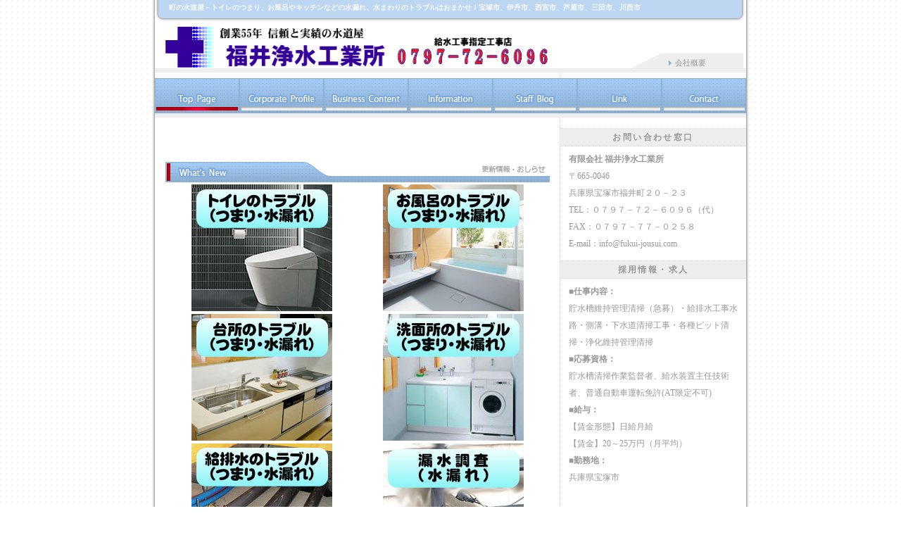

--- FILE ---
content_type: text/html
request_url: http://fukui-jousui.com/
body_size: 1873
content:
<!DOCTYPE html PUBLIC "-//W3C//DTD XHTML 1.0 Transitional//EN" "http://www.w3.org/TR/xhtml1/DTD/xhtml1-transitional.dtd">
<html>
<head>
<meta http-equiv="Content-Type" content="text/html; charset=Shift_JIS">
<meta http-equiv="Content-Style-Type" content="text/css">
<meta http-equiv="Content-Script-Type" content="text/javascript" />
<meta name="copyright" content="Nikukyu-Punch" />
<title>福井浄水工業所-水漏れやトイレつまりはおまかせ！</title>
<meta name="description" content="町の水道屋－水漏れ、トイレのつまり、水道蛇口の交換など排水・下水・風呂・水まわりのトラブルはおまかせ下さい" />
<meta name="keywords" content="トイレつまり,蛇口交換,水漏れ,水道屋,修理" />
<link href="style.css" rel="stylesheet" type="text/css" />
<script type="text/javascript" src="script.js"></script>
</head>
<body onload="MM_preloadImages('images/menu_over_01.gif','images/menu_over_02.gif','images/menu_over_03.gif','images/menu_over_04.gif','images/menu_over_05.gif','images/menu_over_06.gif','images/menu_over_07.gif');">
<div id="container"> 
<div id="header"><h1>町の水道屋－トイレのつまり、お風呂やキッチンなどの水漏れ、水まわりのトラブルはおまかせ！宝塚市、伊丹市、西宮市、芦屋市、三田市、川西市</h1>
<img src="images/fukusui_logo.gif" width="558" height="58" />
<ul id="nav">
<li><a href="profile.html">会社概要</a></li>
</ul>
</div>
<!--header-->

<ul id="menu">
<li><img src="images/menu_over_01.gif" alt="" name="Image1" width="120" height="50" id="Image1" onmouseover="MM_swapImage('Image1','','images/menu_over_01.gif',1)" onmouseout="MM_swapImgRestore()" /></li><!--
--><li><a href="profile.html"><img src="images/menu_02.gif" alt="" name="Image2" width="120" height="50" id="Image2" onmouseover="MM_swapImage('Image2','','images/menu_over_02.gif',1)" onmouseout="MM_swapImgRestore()" /></a></li><!--
--><li><a href="#"><img src="images/menu_03.gif" alt="" width="120" height="50" id="Image3" onmouseover="MM_swapImage('Image3','','images/menu_over_03.gif',1)" onmouseout="MM_swapImgRestore()" /></a></li><!--
--><li><a href="#"><img src="images/menu_04.gif" alt="" width="120" height="50" id="Image4" onmouseover="MM_swapImage('Image4','','images/menu_over_04.gif',1)" onmouseout="MM_swapImgRestore()" /></a></li><!--
--><li><a href="#"><img src="images/menu_05.gif" alt="" width="120" height="50" id="Image5" onmouseover="MM_swapImage('Image5','','images/menu_over_05.gif',1)" onmouseout="MM_swapImgRestore()" /></a></li><!--
--><li><a href="#"><img src="images/menu_06.gif" alt="" width="120" height="50" id="Image6" onmouseover="MM_swapImage('Image6','','images/menu_over_06.gif',1)" onmouseout="MM_swapImgRestore()" /></a></li><!--
--><li><a href="#"><img src="images/menu_07.gif" alt="" width="120" height="50" id="Image7" onmouseover="MM_swapImage('Image7','','images/menu_over_07.gif',1)" onmouseout="MM_swapImgRestore()" /></a></li><!--
--></ul>

<div id="main"><!--<img src="images/main_img.jpg" width="546" height="300" />--><br /><br />

<h2><img src="images/midashi_new.gif" width="546" height="29" /></h2>

<table border="0" width="100%">
    <tr>
        <td style="text-align : center;" align="center"><a href="toilet.html"><img src="images/toire_logo.jpg" alt="トイレのつまり・水漏れ、トラブル" width="200" height="180" border="0"></a></td>
        <td style="text-align : center;" align="center"><a href="bath.html"><img src="images/huro_logo.jpg" alt="お風呂のつまり・水漏れ、トラブル" width="200" height="180" border="0"></a></td>
    </tr><tr>
        <td style="text-align : center;" align="center"><a href="kitchen.html"><img src="images/kitchen_logo.jpg" alt="台所キッチンのつまり・水漏れ、トラブル" width="200" height="180" border="0"></a></td>
        <td style="text-align : center;" align="center"><a href="washstand.html"><img src="images/senmenjo_logo.jpg"alt="洗面所のつまり・水漏れ、トラブル"  width="200" height="180" border="0"></a></td>
    </tr><tr>
        <td style="text-align : center;" align="center"><img src="images/haisuikan_logo.jpg" alt="給水排水のつまり・水漏れ、トラブル" width="200" height="180" border="0"></td>
        <td style="text-align : center;" align="center"><img src="images/mizumore_logo.jpg" alt="漏水調査、水漏れ" width="200" height="180" border="0"></td>
    </tr></table>

</div>
<div id="sub">
<h3>お問い合わせ窓口</h3>
<p><strong>有限会社 福井浄水工業所</strong><br />
〒665-0046<br />
兵庫県宝塚市福井町２０－２３<br />
TEL：０７９７－７２－６０９６（代）<br />
FAX：０７９７－７７－０２５８<br />
E-mail：info@fukui-jousui.com</p>
<h3>採用情報・求人</h3>
<p><B>■仕事内容：</B><br />
貯水槽維持管理清掃（急募）・給排水工事水路・側溝・下水道清掃工事・各種ピット清掃・浄化維持管理清掃<br />
<B>■応募資格：</B><br />
貯水槽清掃作業監督者、給水装置主任技術者、普通自動車運転免許(AT限定不可)<br />
<B>■給与：</B><br />
【賃金形態】日給月給<br />【賃金】20～25万円（月平均）<br />
<B>■勤務地：</B><br />
兵庫県宝塚市</p>
<!--
<h3>ここに画像を配置するなら</h3>
<p>pタグ内なら幅240px、pタグの外なら幅264pxまでOK。</p>-->
</div>
<!--/sub-->

<div id="footer">
<address style="font-style:normal;">〒665-0046兵庫県宝塚市福井町20-23　TEL:0797-72-6096／FAX:77-0258
</address>
Copyright(C) 福井浄水工業所 co.ltd. All Rights Reserved.
</div>

</div>
<!--/container-->

</body>
</html>


--- FILE ---
content_type: text/css
request_url: http://fukui-jousui.com/style.css
body_size: 1339
content:
@charset "shift_jis";


/*全般設定
------------------------------------------------------------------------------------------
■文字色は「color: #999999;」部分で変更できます。サイズは「75%」で変更可。%指定でなく「12px」とかでも可。
■壁紙は「images/bg.gif」で指定しています。imagesフォルダに入っているbg.gifを指定しています。
　変更もできますが、コンテナーの枠に影を入れてるので、白っぽい壁紙でないと枠が目立ってしまうので注意。
------------------------------------------------------------------------------------------*/
body {
	color: #999999;
	margin: 0px;
	padding: 0px;
	text-align: center;
	font: 75%/2 "メイリオ", "ＭＳ Ｐゴシック", Osaka, "ヒラギノ角ゴ Pro W3";
	background: #FFFFFF url(images/bg.gif);
}

h1,h2,h3,p,ul,li{
	margin: 0px;
	padding: 0px;
}

ul{
	list-style-type: none;
}

img {
	border: none;
}

.color1 {
	color: #990000;
}

#main p, #sub p {
	margin: 0.5em 1em 1em;
}


/*コンテナー
------------------------------------------------------------------------------------------*/
#container {
	text-align: left;
	margin: 0px auto;
	width: 840px;
	padding-right: 4px;
	padding-left: 4px;
	background: url(images/container_bg.gif) repeat-y center;
}


/*ヘッダー
------------------------------------------------------------------------------------------*/
#header {
	position: relative;
	background: url(images/header_bg.gif) no-repeat;
}
#header h1 {
	font-size: 10px;
	color: #fafafa;
	line-height: 1.2;
	position: absolute;
	left: 20px;
	top: 5px;
}
#header img {
	vertical-align: top;
	padding-top: 38px;
	padding-bottom: 15px;
}




/*メインメニュー（特に変更の必要なし）
------------------------------------------------------------------------------------------*/
#menu {
	border-bottom: 6px solid #EEEEEE;
}

#menu li {
	display: inline;
}


/*ナビメニュー（メインメニューの右上にある小さなメニュー）
------------------------------------------------------------------------------------------*/
#nav {
	position: absolute;
	top: 76px;
	right: 4px;
	line-height: 26px;
	background: url(images/nav_bg.gif);
	padding-left: 50px;
	font-size: 11px;
}
#nav li {
	float: left;
	width: 10em; /*IE7のメイリオフォントだと8em（8文字）分にしか表示されないので注意*/
	overflow: hidden;
	height: 21px;
}
#nav li a {
	color: #999999;
	text-decoration: none;
	background: url(images/arrow1.gif) no-repeat left center;
	padding-left: 13px;
}
#nav a:hover {
	color: #BB000F;
}


/*メインコンテンツ（特に変更の必要なし）
------------------------------------------------------------------------------------------*/
#main {
	float: left;
	width: 546px;
	display: inline;
	margin-left: 15px;
	margin-top: 15px;
	padding-bottom: 40px;
}


/*サブコンテンツ
------------------------------------------------------------------------------------------
■右側コンテンツの見出しは「#sub h3」で設定します。背景色は「background: #EEEEEE;」で指定。
　上下のラインは「border-top」と「border-bottom」で設定。
「letter-spacing」というのは文字間隔の事で、文字同士の隙間を0.2文字ずつ空けて表示させています。
------------------------------------------------------------------------------------------*/
#sub {
	float: right;
	width: 264px;
	margin-top: 15px;
	padding-bottom: 40px;
}

#sub h3 {
	font-size: 100%;
	background: #EEEEEE;
	letter-spacing: 0.2em;
	text-align: center;
	border-top: 1px dotted #d6d6d6;
	border-bottom: 1px dotted #d6d6d6;
}


/*フッター（特に変更の必要なし）
------------------------------------------------------------------------------------------*/
#footer {
	clear: both;
	width: 100%;
	line-height: 1.5em;
	text-align: center;
	font-size: 11px;
	background: #FFFFFF;
	padding: 20px 0px;
	border-top: 1px solid #CCCCCC;
}
